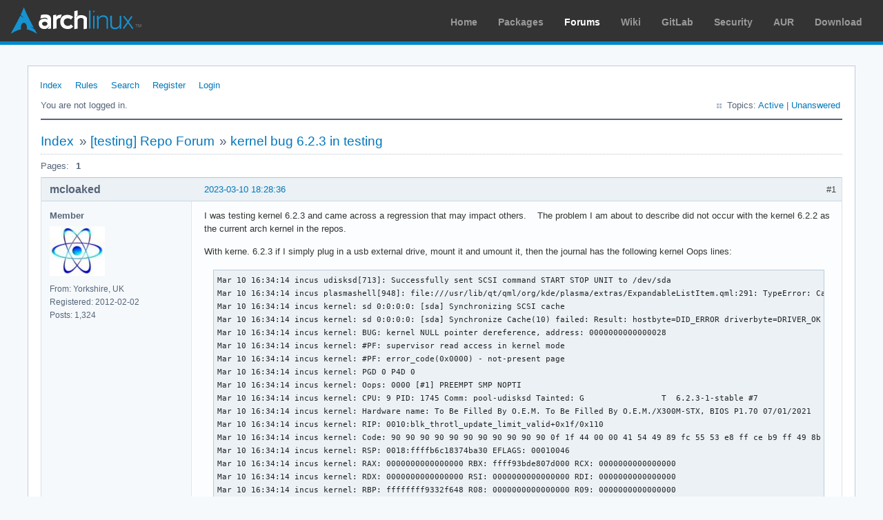

--- FILE ---
content_type: text/html; charset=utf-8
request_url: https://bbs.archlinux.org/viewtopic.php?pid=2089427
body_size: 6066
content:
<!DOCTYPE html PUBLIC "-//W3C//DTD XHTML 1.0 Strict//EN" "http://www.w3.org/TR/xhtml1/DTD/xhtml1-strict.dtd">
<html xmlns="http://www.w3.org/1999/xhtml" xml:lang="en" lang="en" dir="ltr">
<head>
<meta http-equiv="Content-Type" content="text/html; charset=utf-8" />
<meta name="viewport" content="width=device-width, initial-scale=1, shrink-to-fit=no">
<title>kernel bug 6.2.3 in testing / [testing] Repo Forum / Arch Linux Forums</title>
<link rel="stylesheet" type="text/css" href="style/ArchLinux.css" />
<link rel="canonical" href="viewtopic.php?id=284182" title="Page 1" />
<link rel="alternate" type="application/atom+xml" href="extern.php?action=feed&amp;tid=284182&amp;type=atom" title="Atom topic feed" />
    <link rel="stylesheet" media="screen" href="style/ArchLinux/arch.css?v=5"/>
        <link rel="stylesheet" media="screen" href="style/ArchLinux/archnavbar.css?v=5"/>
    
<link rel="shortcut icon" href="style/ArchLinux/favicon.ico" />
</head>

<body>
<div id="archnavbar" class="anb-forum">
	<div id="archnavbarlogo"><h1><a href="http://archlinux.org/">Arch Linux</a></h1></div>
	<div id="archnavbarmenu">
		<ul id="archnavbarlist">
			<li id="anb-home"><a href="http://archlinux.org/">Home</a></li><li id="anb-packages"><a href="http://archlinux.org/packages/">Packages</a></li><li id="anb-forums" class="anb-selected"><a href="https://bbs.archlinux.org/">Forums</a></li><li id="anb-wiki"><a href="https://wiki.archlinux.org/">Wiki</a></li><li id="anb-gitlab"><a href="https://gitlab.archlinux.org/archlinux">GitLab</a></li><li id="anb-security"><a href="https://security.archlinux.org/">Security</a></li><li id="anb-aur"><a href="https://aur.archlinux.org/">AUR</a></li><li id="anb-download"><a href="http://archlinux.org/download/">Download</a></li>		</ul>
	</div>
</div>


<div id="punviewtopic" class="pun">
<div class="top-box"></div>
<div class="punwrap">

<div id="brdheader" class="block">
	<div class="box">
		<div id="brdmenu" class="inbox">
			<ul>
				<li id="navindex" class="isactive"><a href="index.php">Index</a></li>
				<li id="navrules"><a href="misc.php?action=rules">Rules</a></li>
				<li id="navsearch"><a href="search.php">Search</a></li>
				<li id="navregister"><a href="register.php">Register</a></li>
				<li id="navlogin"><a href="login.php">Login</a></li>
			</ul>
		</div>
		<div id="brdwelcome" class="inbox">
			<p class="conl">You are not logged in.</p>
			<ul class="conr">
				<li><span>Topics: <a href="search.php?action=show_recent" title="Find topics with recent posts.">Active</a> | <a href="search.php?action=show_unanswered" title="Find topics with no replies.">Unanswered</a></span></li>
			</ul>
			<div class="clearer"></div>
		</div>
	</div>
</div>



<div id="brdmain">
<div class="linkst">
	<div class="inbox crumbsplus">
		<ul class="crumbs">
			<li><a href="index.php">Index</a></li>
			<li><span>»&#160;</span><a href="viewforum.php?id=49">[testing] Repo Forum</a></li>
			<li><span>»&#160;</span><strong><a href="viewtopic.php?id=284182">kernel bug 6.2.3 in testing</a></strong></li>
		</ul>
		<div class="pagepost">
			<p class="pagelink conl"><span class="pages-label">Pages: </span><strong class="item1">1</strong></p>
		</div>
		<div class="clearer"></div>
	</div>
</div>

<div id="p2089272" class="blockpost rowodd firstpost blockpost1">
	<h2><span><span class="conr">#1</span> <a href="viewtopic.php?pid=2089272#p2089272">2023-03-10 18:28:36</a></span></h2>
	<div class="box">
		<div class="inbox">
			<div class="postbody">
				<div class="postleft">
					<dl>
						<dt><strong>mcloaked</strong></dt>
						<dd class="usertitle"><strong>Member</strong></dd>
						<dd class="postavatar"><img src="https://bbs.archlinux.org/img/avatars/56709.jpg?m=1572193439" width="80" height="72" alt="" /></dd>
						<dd><span>From: Yorkshire, UK</span></dd>
						<dd><span>Registered: 2012-02-02</span></dd>
						<dd><span>Posts: 1,324</span></dd>
					</dl>
				</div>
				<div class="postright">
					<h3>kernel bug 6.2.3 in testing</h3>
					<div class="postmsg">
						<p>I was testing kernel 6.2.3 and came across a regression that may impact others.&#160; &#160; The problem I am about to describe did not occur with the kernel 6.2.2 as the current arch kernel in the repos.</p><p>With kerne. 6.2.3 if I simply plug in a usb external drive, mount it and umount it, then the journal has the following kernel Oops lines:</p><div class="codebox"><pre class="vscroll"><code>Mar 10 16:34:14 incus udisksd[713]: Successfully sent SCSI command START STOP UNIT to /dev/sda
Mar 10 16:34:14 incus plasmashell[948]: file:///usr/lib/qt/qml/org/kde/plasma/extras/ExpandableListItem.qml:291: TypeError: Cannot read property &#039;enabled&#039; of null
Mar 10 16:34:14 incus kernel: sd 0:0:0:0: [sda] Synchronizing SCSI cache
Mar 10 16:34:14 incus kernel: sd 0:0:0:0: [sda] Synchronize Cache(10) failed: Result: hostbyte=DID_ERROR driverbyte=DRIVER_OK
Mar 10 16:34:14 incus kernel: BUG: kernel NULL pointer dereference, address: 0000000000000028
Mar 10 16:34:14 incus kernel: #PF: supervisor read access in kernel mode
Mar 10 16:34:14 incus kernel: #PF: error_code(0x0000) - not-present page
Mar 10 16:34:14 incus kernel: PGD 0 P4D 0 
Mar 10 16:34:14 incus kernel: Oops: 0000 [#1] PREEMPT SMP NOPTI
Mar 10 16:34:14 incus kernel: CPU: 9 PID: 1745 Comm: pool-udisksd Tainted: G                T  6.2.3-1-stable #7
Mar 10 16:34:14 incus kernel: Hardware name: To Be Filled By O.E.M. To Be Filled By O.E.M./X300M-STX, BIOS P1.70 07/01/2021
Mar 10 16:34:14 incus kernel: RIP: 0010:blk_throtl_update_limit_valid+0x1f/0x110
Mar 10 16:34:14 incus kernel: Code: 90 90 90 90 90 90 90 90 90 90 90 0f 1f 44 00 00 41 54 49 89 fc 55 53 e8 ff ce b9 ff 49 8b 44 24 78 31 ff 48 8b 80 60 01 00 00 &lt;48&gt; 8b 70 28 e8 08 f5 be ff 48 89 c3 48 85 c0 0f 85 87 00 00 00 e9
Mar 10 16:34:14 incus kernel: RSP: 0018:ffffb6c18374ba30 EFLAGS: 00010046
Mar 10 16:34:14 incus kernel: RAX: 0000000000000000 RBX: ffff93bde807d000 RCX: 0000000000000000
Mar 10 16:34:14 incus kernel: RDX: 0000000000000000 RSI: 0000000000000000 RDI: 0000000000000000
Mar 10 16:34:14 incus kernel: RBP: ffffffff9332f648 R08: 0000000000000000 R09: 0000000000000000
Mar 10 16:34:14 incus kernel: R10: 0000000000000000 R11: 0000000000000000 R12: ffff93bdc5372c00
Mar 10 16:34:14 incus kernel: R13: ffff93be3bf13da0 R14: ffff93be3bf13f08 R15: ffff93be3bf13e18
Mar 10 16:34:14 incus kernel: FS:  00007ff5889d86c0(0000) GS:ffff93c07e040000(0000) knlGS:0000000000000000
Mar 10 16:34:14 incus kernel: CS:  0010 DS: 0000 ES: 0000 CR0: 0000000080050033
Mar 10 16:34:14 incus kernel: CR2: 0000000000000028 CR3: 0000000118b52000 CR4: 0000000000350ee0
Mar 10 16:34:14 incus kernel: Call Trace:
Mar 10 16:34:14 incus kernel:  &lt;TASK&gt;
Mar 10 16:34:14 incus kernel:  throtl_pd_offline+0x40/0x70
Mar 10 16:34:14 incus kernel:  blkcg_deactivate_policy+0xae/0x140
Mar 10 16:34:14 incus kernel:  blk_throtl_exit+0x45/0x80
Mar 10 16:34:14 incus kernel:  disk_release+0x4a/0xf0
Mar 10 16:34:14 incus kernel:  device_release+0x37/0x90
Mar 10 16:34:14 incus kernel:  kobject_put+0x9a/0x1d0
Mar 10 16:34:14 incus kernel:  sd_remove+0x43/0x50
Mar 10 16:34:14 incus kernel:  device_release_driver_internal+0x1be/0x240
Mar 10 16:34:14 incus kernel:  bus_remove_device+0xdc/0x150
Mar 10 16:34:14 incus kernel:  device_del+0x195/0x420
Mar 10 16:34:14 incus kernel:  ? __pfx_ata_tdev_match+0x10/0x10
Mar 10 16:34:14 incus kernel:  ? attribute_container_device_trigger+0x7f/0x100
Mar 10 16:34:14 incus kernel:  __scsi_remove_device+0x12a/0x190
Mar 10 16:34:14 incus kernel:  scsi_forget_host+0x59/0x60
Mar 10 16:34:14 incus kernel:  scsi_remove_host+0x76/0x150
Mar 10 16:34:14 incus kernel:  uas_disconnect+0x90/0xb0 [uas]
Mar 10 16:34:14 incus kernel:  usb_unbind_interface+0x93/0x280
Mar 10 16:34:14 incus kernel:  ? up_write+0x36/0x70
Mar 10 16:34:14 incus kernel:  device_release_driver_internal+0x1be/0x240
Mar 10 16:34:14 incus kernel:  bus_remove_device+0xdc/0x150
Mar 10 16:34:14 incus kernel:  device_del+0x195/0x420
Mar 10 16:34:14 incus kernel:  ? kobject_put+0xac/0x1d0
Mar 10 16:34:14 incus kernel:  usb_disable_device+0xbb/0x1e0
Mar 10 16:34:14 incus kernel:  usb_set_configuration+0x84/0x9a0
Mar 10 16:34:14 incus kernel:  ? kernfs_fop_write_iter+0x18c/0x210
Mar 10 16:34:14 incus kernel:  remove_store+0x5c/0x90
Mar 10 16:34:14 incus kernel:  kernfs_fop_write_iter+0x12e/0x210
Mar 10 16:34:14 incus kernel:  vfs_write+0x269/0x430
Mar 10 16:34:14 incus kernel:  ksys_write+0x75/0x100
Mar 10 16:34:14 incus kernel:  do_syscall_64+0x5f/0x90
Mar 10 16:34:14 incus kernel:  entry_SYSCALL_64_after_hwframe+0x72/0xdc
Mar 10 16:34:14 incus kernel: RIP: 0033:0x7ff589c2ca0f
Mar 10 16:34:14 incus kernel: Code: 89 54 24 18 48 89 74 24 10 89 7c 24 08 e8 19 b6 f8 ff 48 8b 54 24 18 48 8b 74 24 10 41 89 c0 8b 7c 24 08 b8 01 00 00 00 0f 05 &lt;48&gt; 3d 00 f0 ff ff 77 31 44 89 c7 48 89 44 24 08 e8 6c b6 f8 ff 48
Mar 10 16:34:14 incus kernel: RSP: 002b:00007ff5889d75a0 EFLAGS: 00000293 ORIG_RAX: 0000000000000001
Mar 10 16:34:14 incus kernel: RAX: ffffffffffffffda RBX: 0000000000000001 RCX: 00007ff589c2ca0f
Mar 10 16:34:14 incus kernel: RDX: 0000000000000001 RSI: 00007ff57c017da0 RDI: 0000000000000010
Mar 10 16:34:14 incus kernel: RBP: 00007ff57c017da0 R08: 0000000000000000 R09: 00007ff57c003e00
Mar 10 16:34:14 incus kernel: R10: 00007ff57c018e00 R11: 0000000000000293 R12: 0000000000000001
Mar 10 16:34:14 incus kernel: R13: 00007ff57c003e00 R14: 0000000000000001 R15: 00007ff589d0ab20
Mar 10 16:34:14 incus kernel:  &lt;/TASK&gt;
Mar 10 16:34:14 incus kernel: Modules linked in: uas usb_storage snd_seq_dummy snd_hrtimer snd_seq snd_seq_device cfg80211 rfkill nft_reject_inet nf_reject_ipv4 nf_reject_ipv6 nft_reject nft_ct nf_conntrack nf_defrag_ipv6 nf_defrag_ipv4 nf_tables libcrc32c nfnetlink amdgpu iommu_v2 drm_buddy gpu_sched snd_hda_codec_realtek drm_ttm_helper snd_hda_codec_generic ttm ledtrig_audio snd_hda_codec_hdmi drm_display_helper snd_hda_intel cec intel_rapl_msr intel_rapl_common snd_intel_dspcfg rc_core snd_intel_sdw_acpi edac_mce_amd snd_hda_codec drm_kms_helper r8169 snd_hda_core realtek kvm_amd agpgart mdio_devres snd_hwdep nls_iso8859_1 snd_pcm nls_cp437 of_mdio i2c_algo_bit syscopyarea vfat mousedev kvm snd_timer fixed_phy fat fwnode_mdio irqbypass sysfillrect rapl wmi_bmof i2c_piix4 onboard_usb_hub pcspkr snd k10temp sysimgblt libphy soundcore tpm_crb input_leds tpm_tis led_class tpm_tis_core acpi_cpufreq evdev mac_hid drm fuse loop dm_mod tpm ip_tables x_tables ext4 crc32c_generic crc16 mbcache jbd2 usbhid
Mar 10 16:34:14 incus kernel:  crct10dif_pclmul crc32_pclmul crc32c_intel video polyval_clmulni polyval_generic ghash_clmulni_intel xhci_pci sha512_ssse3 xhci_pci_renesas aesni_intel crypto_simd xhci_hcd ccp cryptd rng_core sp5100_tco wmi pkcs8_key_parser sg crypto_user
Mar 10 16:34:14 incus kernel: CR2: 0000000000000028
Mar 10 16:34:14 incus kernel: ---[ end trace 0000000000000000 ]---
Mar 10 16:34:14 incus kernel: RIP: 0010:blk_throtl_update_limit_valid+0x1f/0x110
Mar 10 16:34:14 incus kernel: Code: 90 90 90 90 90 90 90 90 90 90 90 0f 1f 44 00 00 41 54 49 89 fc 55 53 e8 ff ce b9 ff 49 8b 44 24 78 31 ff 48 8b 80 60 01 00 00 &lt;48&gt; 8b 70 28 e8 08 f5 be ff 48 89 c3 48 85 c0 0f 85 87 00 00 00 e9
Mar 10 16:34:14 incus kernel: RSP: 0018:ffffb6c18374ba30 EFLAGS: 00010046
Mar 10 16:34:14 incus kernel: RAX: 0000000000000000 RBX: ffff93bde807d000 RCX: 0000000000000000
Mar 10 16:34:14 incus kernel: RDX: 0000000000000000 RSI: 0000000000000000 RDI: 0000000000000000
Mar 10 16:34:14 incus kernel: RBP: ffffffff9332f648 R08: 0000000000000000 R09: 0000000000000000
Mar 10 16:34:14 incus kernel: R10: 0000000000000000 R11: 0000000000000000 R12: ffff93bdc5372c00
Mar 10 16:34:14 incus kernel: R13: ffff93be3bf13da0 R14: ffff93be3bf13f08 R15: ffff93be3bf13e18
Mar 10 16:34:14 incus kernel: FS:  00007ff5889d86c0(0000) GS:ffff93c07e040000(0000) knlGS:0000000000000000
Mar 10 16:34:14 incus kernel: CS:  0010 DS: 0000 ES: 0000 CR0: 0000000080050033
Mar 10 16:34:14 incus kernel: CR2: 0000000000000028 CR3: 0000000118b52000 CR4: 0000000000350ee0
Mar 10 16:34:14 incus kernel: note: pool-udisksd[1745] exited with irqs disabled
Mar 10 16:34:14 incus kernel: note: pool-udisksd[1745] exited with preempt_count 2</code></pre></div><p>This occurred on three different machines, and looks like it is a regression with kernel 6.2.3 - though I have not seen a bug report yet.&#160; I thought it was worth posting in case it bites any other arch user. Also once the Oops had happened then the machines hang on shutdown and need to be force powered down with the power button.</p>
					</div>
					<div class="postsignature postmsg"><hr /><p>Mike C</p></div>
				</div>
			</div>
		</div>
		<div class="inbox">
			<div class="postfoot clearb">
				<div class="postfootleft"><p><span>Offline</span></p></div>
			</div>
		</div>
	</div>
</div>

<div id="p2089277" class="blockpost roweven">
	<h2><span><span class="conr">#2</span> <a href="viewtopic.php?pid=2089277#p2089277">2023-03-10 19:38:05</a></span></h2>
	<div class="box">
		<div class="inbox">
			<div class="postbody">
				<div class="postleft">
					<dl>
						<dt><strong>loqs</strong></dt>
						<dd class="usertitle"><strong>Member</strong></dd>
						<dd><span>Registered: 2014-03-06</span></dd>
						<dd><span>Posts: 18,736</span></dd>
					</dl>
				</div>
				<div class="postright">
					<h3>Re: kernel bug 6.2.3 in testing</h3>
					<div class="postmsg">
						<p>Please try the kernel linked from <a href="https://bugs.archlinux.org/task/77811#comment216110" rel="nofollow">https://bugs.archlinux.org/task/77811#comment216110</a></p>
					</div>
				</div>
			</div>
		</div>
		<div class="inbox">
			<div class="postfoot clearb">
				<div class="postfootleft"><p><span>Offline</span></p></div>
			</div>
		</div>
	</div>
</div>

<div id="p2089283" class="blockpost rowodd">
	<h2><span><span class="conr">#3</span> <a href="viewtopic.php?pid=2089283#p2089283">2023-03-10 20:02:46</a></span></h2>
	<div class="box">
		<div class="inbox">
			<div class="postbody">
				<div class="postleft">
					<dl>
						<dt><strong>mcloaked</strong></dt>
						<dd class="usertitle"><strong>Member</strong></dd>
						<dd class="postavatar"><img src="https://bbs.archlinux.org/img/avatars/56709.jpg?m=1572193439" width="80" height="72" alt="" /></dd>
						<dd><span>From: Yorkshire, UK</span></dd>
						<dd><span>Registered: 2012-02-02</span></dd>
						<dd><span>Posts: 1,324</span></dd>
					</dl>
				</div>
				<div class="postright">
					<h3>Re: kernel bug 6.2.3 in testing</h3>
					<div class="postmsg">
						<p>Reported at kernel bugzilla <a href="https://bugs.archlinux.org/task/77811" rel="nofollow">https://bugs.archlinux.org/task/77811</a></p>
					</div>
					<div class="postsignature postmsg"><hr /><p>Mike C</p></div>
				</div>
			</div>
		</div>
		<div class="inbox">
			<div class="postfoot clearb">
				<div class="postfootleft"><p><span>Offline</span></p></div>
			</div>
		</div>
	</div>
</div>

<div id="p2089287" class="blockpost roweven">
	<h2><span><span class="conr">#4</span> <a href="viewtopic.php?pid=2089287#p2089287">2023-03-10 20:10:59</a></span></h2>
	<div class="box">
		<div class="inbox">
			<div class="postbody">
				<div class="postleft">
					<dl>
						<dt><strong>mcloaked</strong></dt>
						<dd class="usertitle"><strong>Member</strong></dd>
						<dd class="postavatar"><img src="https://bbs.archlinux.org/img/avatars/56709.jpg?m=1572193439" width="80" height="72" alt="" /></dd>
						<dd><span>From: Yorkshire, UK</span></dd>
						<dd><span>Registered: 2012-02-02</span></dd>
						<dd><span>Posts: 1,324</span></dd>
					</dl>
				</div>
				<div class="postright">
					<h3>Re: kernel bug 6.2.3 in testing</h3>
					<div class="postmsg">
						<p>loqs: I just tested your kernel as per the link from the arch bugs 77811 and my system still Oopses on umount of the usb drive. So that is not the solution for me.</p>
					</div>
					<div class="postsignature postmsg"><hr /><p>Mike C</p></div>
				</div>
			</div>
		</div>
		<div class="inbox">
			<div class="postfoot clearb">
				<div class="postfootleft"><p><span>Offline</span></p></div>
			</div>
		</div>
	</div>
</div>

<div id="p2089296" class="blockpost rowodd">
	<h2><span><span class="conr">#5</span> <a href="viewtopic.php?pid=2089296#p2089296">2023-03-10 20:44:49</a></span></h2>
	<div class="box">
		<div class="inbox">
			<div class="postbody">
				<div class="postleft">
					<dl>
						<dt><strong>mcloaked</strong></dt>
						<dd class="usertitle"><strong>Member</strong></dd>
						<dd class="postavatar"><img src="https://bbs.archlinux.org/img/avatars/56709.jpg?m=1572193439" width="80" height="72" alt="" /></dd>
						<dd><span>From: Yorkshire, UK</span></dd>
						<dd><span>Registered: 2012-02-02</span></dd>
						<dd><span>Posts: 1,324</span></dd>
					</dl>
				</div>
				<div class="postright">
					<h3>Re: kernel bug 6.2.3 in testing</h3>
					<div class="postmsg">
						<p>I just tested 6.2.3 built reverting commit</p><p>bfe46d2efe46c5c952f982e2ca94fe2ec5e58e2a </p><p>and the kernel Oops no longer occurs for me - so that resolves the issue I reported.</p><p>I have also tested a second build with two commits reverted as below, and this also<br />gives no Oops following usb umount.</p><p>So reverting both</p><p>bfe46d2efe46c5c952f982e2ca94fe2ec5e58e2a<br />57a425badc05c2e87e9f25713e5c3c0298e4202c</p><p>Has resolved the issue for me. I have added to the kernel bugzilla report.</p>
					</div>
					<div class="postsignature postmsg"><hr /><p>Mike C</p></div>
				</div>
			</div>
		</div>
		<div class="inbox">
			<div class="postfoot clearb">
				<div class="postfootleft"><p><span>Offline</span></p></div>
			</div>
		</div>
	</div>
</div>

<div id="p2089297" class="blockpost roweven">
	<h2><span><span class="conr">#6</span> <a href="viewtopic.php?pid=2089297#p2089297">2023-03-10 20:45:35</a></span></h2>
	<div class="box">
		<div class="inbox">
			<div class="postbody">
				<div class="postleft">
					<dl>
						<dt><strong>loqs</strong></dt>
						<dd class="usertitle"><strong>Member</strong></dd>
						<dd><span>Registered: 2014-03-06</span></dd>
						<dd><span>Posts: 18,736</span></dd>
					</dl>
				</div>
				<div class="postright">
					<h3>Re: kernel bug 6.2.3 in testing</h3>
					<div class="postmsg">
						<p>You might want to add the author of <a href="https://git.kernel.org/pub/scm/linux/kernel/git/torvalds/linux.git/commit/?id=f1c006f1c6850c14040f8337753a63119bba39b9" rel="nofollow">https://git.kernel.org/pub/scm/linux/ke … 119bba39b9</a> to the upstream bug report<br />Edit:<br />I see upstream is already aware <a href="https://lore.kernel.org/all/ad021e89-c05c-f85a-2210-555837473734@kernel.dk/" rel="nofollow">https://lore.kernel.org/all/ad021e89-c0 … kernel.dk/</a></p>
						<p class="postedit"><em>Last edited by loqs (2023-03-10 20:55:12)</em></p>
					</div>
				</div>
			</div>
		</div>
		<div class="inbox">
			<div class="postfoot clearb">
				<div class="postfootleft"><p><span>Offline</span></p></div>
			</div>
		</div>
	</div>
</div>

<div id="p2089383" class="blockpost rowodd">
	<h2><span><span class="conr">#7</span> <a href="viewtopic.php?pid=2089383#p2089383">2023-03-11 11:14:49</a></span></h2>
	<div class="box">
		<div class="inbox">
			<div class="postbody">
				<div class="postleft">
					<dl>
						<dt><strong>mcloaked</strong></dt>
						<dd class="usertitle"><strong>Member</strong></dd>
						<dd class="postavatar"><img src="https://bbs.archlinux.org/img/avatars/56709.jpg?m=1572193439" width="80" height="72" alt="" /></dd>
						<dd><span>From: Yorkshire, UK</span></dd>
						<dd><span>Registered: 2012-02-02</span></dd>
						<dd><span>Posts: 1,324</span></dd>
					</dl>
				</div>
				<div class="postright">
					<h3>Re: kernel bug 6.2.3 in testing</h3>
					<div class="postmsg">
						<p>Greg K-H reverted the bad commits upstream after the discussion about this on LKML, and released 6.2.4 which fixes the issues for me.&#160; Presumably 6.2.4 will get built for arch [testing] and should hopefully fix any related issues that others saw with 6.2.3.</p>
					</div>
					<div class="postsignature postmsg"><hr /><p>Mike C</p></div>
				</div>
			</div>
		</div>
		<div class="inbox">
			<div class="postfoot clearb">
				<div class="postfootleft"><p><span>Offline</span></p></div>
			</div>
		</div>
	</div>
</div>

<div id="p2089389" class="blockpost roweven">
	<h2><span><span class="conr">#8</span> <a href="viewtopic.php?pid=2089389#p2089389">2023-03-11 12:01:09</a></span></h2>
	<div class="box">
		<div class="inbox">
			<div class="postbody">
				<div class="postleft">
					<dl>
						<dt><strong>graysky</strong></dt>
						<dd class="usertitle"><strong>Wiki Maintainer</strong></dd>
						<dd class="postavatar"><img src="https://bbs.archlinux.org/img/avatars/21060.jpg?m=1572193438" width="80" height="80" alt="" /></dd>
						<dd><span>From: :wq</span></dd>
						<dd><span>Registered: 2008-12-01</span></dd>
						<dd><span>Posts: 10,724</span></dd>
						<dd class="usercontacts"><span class="website"><a href="https://wiki.archlinux.org/index.php/User:Graysky" rel="nofollow">Website</a></span></dd>
					</dl>
				</div>
				<div class="postright">
					<h3>Re: kernel bug 6.2.3 in testing</h3>
					<div class="postmsg">
						<div class="quotebox"><cite>mcloaked wrote:</cite><blockquote><div><p>Presumably 6.2.4 will get built for arch [testing] and should hopefully fix any related issues that others saw with 6.2.3.</p></div></blockquote></div><p>Upstream 6.2.4 is just 6.2.3 with the two commits reverted which is currently 6.2.3.arch2-1.&#160; A bit confusing <img src="https://bbs.archlinux.org/img/smilies/big_smile.png" width="15" height="15" alt="big_smile" /></p><p><a href="https://github.com/archlinux/linux/commit/064bc7456667a64183a7aa38192136f6f9f62783" rel="nofollow">https://github.com/archlinux/linux/comm … f6f9f62783</a></p>
						<p class="postedit"><em>Last edited by graysky (2023-03-11 12:30:25)</em></p>
					</div>
					<div class="postsignature postmsg"><hr /><p><a href="https://aur.archlinux.org/packages.php?SeB=m&amp;K=graysky" rel="nofollow">AUR packages</a> • <a href="https://github.com/graysky2/configs/tree/master/dotfiles" rel="nofollow">Zsh and other configs</a></p></div>
				</div>
			</div>
		</div>
		<div class="inbox">
			<div class="postfoot clearb">
				<div class="postfootleft"><p><span>Offline</span></p></div>
			</div>
		</div>
	</div>
</div>

<div id="p2089391" class="blockpost rowodd">
	<h2><span><span class="conr">#9</span> <a href="viewtopic.php?pid=2089391#p2089391">2023-03-11 12:26:55</a></span></h2>
	<div class="box">
		<div class="inbox">
			<div class="postbody">
				<div class="postleft">
					<dl>
						<dt><strong>WorMzy</strong></dt>
						<dd class="usertitle"><strong>Administrator</strong></dd>
						<dd class="postavatar"><img src="https://bbs.archlinux.org/img/avatars/38091.jpg?m=1572193439" width="80" height="80" alt="" /></dd>
						<dd><span>From: Scotland</span></dd>
						<dd><span>Registered: 2010-06-16</span></dd>
						<dd><span>Posts: 13,240</span></dd>
						<dd class="usercontacts"><span class="website"><a href="https://wormzy.com" rel="nofollow">Website</a></span></dd>
					</dl>
				</div>
				<div class="postright">
					<h3>Re: kernel bug 6.2.3 in testing</h3>
					<div class="postmsg">
						<p>Mod note: moving to testing.</p>
					</div>
					<div class="postsignature postmsg"><hr /><p><strong>Sakura:-</strong><br />Mobo: MSI MAG X570S TORPEDO MAX // Processor: AMD Ryzen 9 5950X @4.9GHz // GFX: AMD Radeon RX 5700 XT // RAM: 32GB (4x 8GB) Corsair DDR4 (@ 3000MHz) // Storage: 1x 3TB HDD, 6x 1TB SSD, 2x 120GB SSD, 1x 275GB M2 SSD</p><p>Making lemonade from lemons since 2015.</p></div>
				</div>
			</div>
		</div>
		<div class="inbox">
			<div class="postfoot clearb">
				<div class="postfootleft"><p><span>Offline</span></p></div>
			</div>
		</div>
	</div>
</div>

<div id="p2089427" class="blockpost roweven">
	<h2><span><span class="conr">#10</span> <a href="viewtopic.php?pid=2089427#p2089427">2023-03-11 15:22:47</a></span></h2>
	<div class="box">
		<div class="inbox">
			<div class="postbody">
				<div class="postleft">
					<dl>
						<dt><strong>mcloaked</strong></dt>
						<dd class="usertitle"><strong>Member</strong></dd>
						<dd class="postavatar"><img src="https://bbs.archlinux.org/img/avatars/56709.jpg?m=1572193439" width="80" height="72" alt="" /></dd>
						<dd><span>From: Yorkshire, UK</span></dd>
						<dd><span>Registered: 2012-02-02</span></dd>
						<dd><span>Posts: 1,324</span></dd>
					</dl>
				</div>
				<div class="postright">
					<h3>Re: kernel bug 6.2.3 in testing</h3>
					<div class="postmsg">
						<p>6.2.5 is out too!</p>
					</div>
					<div class="postsignature postmsg"><hr /><p>Mike C</p></div>
				</div>
			</div>
		</div>
		<div class="inbox">
			<div class="postfoot clearb">
				<div class="postfootleft"><p><span>Offline</span></p></div>
			</div>
		</div>
	</div>
</div>

<div class="postlinksb">
	<div class="inbox crumbsplus">
		<div class="pagepost">
			<p class="pagelink conl"><span class="pages-label">Pages: </span><strong class="item1">1</strong></p>
		</div>
		<ul class="crumbs">
			<li><a href="index.php">Index</a></li>
			<li><span>»&#160;</span><a href="viewforum.php?id=49">[testing] Repo Forum</a></li>
			<li><span>»&#160;</span><strong><a href="viewtopic.php?id=284182">kernel bug 6.2.3 in testing</a></strong></li>
		</ul>
		<div class="clearer"></div>
	</div>
</div>
</div>

<div id="brdfooter" class="block">
	<h2><span>Board footer</span></h2>
	<div class="box">
		<div id="brdfooternav" class="inbox">
			<div class="conl">
				<form id="qjump" method="get" action="viewforum.php">
					<div><label><span>Jump to<br /></span>
					<select name="id" onchange="window.location=('viewforum.php?id='+this.options[this.selectedIndex].value)">
						<optgroup label="Technical Issues and Assistance">
							<option value="23">Newbie Corner</option>
							<option value="17">Installation</option>
							<option value="22">Kernel &amp; Hardware</option>
							<option value="18">Applications &amp; Desktop Environments</option>
							<option value="31">Laptop Issues</option>
							<option value="8">Networking, Server, and Protection</option>
							<option value="32">Multimedia and Games</option>
							<option value="51">Arch Linux Guided Installer</option>
							<option value="50">System Administration</option>
							<option value="35">Other Architectures</option>
						</optgroup>
						<optgroup label="Arch-centric">
							<option value="24">Announcements, Package &amp; Security Advisories</option>
							<option value="1">Arch Discussion</option>
							<option value="13">Forum &amp; Wiki discussion</option>
						</optgroup>
						<optgroup label="Pacman Upgrades, Packaging &amp; AUR">
							<option value="44">Pacman &amp; Package Upgrade Issues</option>
							<option value="49" selected="selected">[testing] Repo Forum</option>
							<option value="4">Creating &amp; Modifying Packages</option>
							<option value="38">AUR Issues, Discussion &amp; PKGBUILD Requests</option>
						</optgroup>
						<optgroup label="Contributions &amp; Discussion">
							<option value="20">GNU/Linux Discussion</option>
							<option value="27">Community Contributions</option>
							<option value="33">Programming &amp; Scripting</option>
							<option value="30">Other Languages</option>
							<option value="47">Artwork and Screenshots</option>
						</optgroup>
					</select></label>
					<input type="submit" value=" Go " accesskey="g" />
					</div>
				</form>
			</div>
			<div class="conr">
				<p id="feedlinks"><span class="atom"><a href="extern.php?action=feed&amp;tid=284182&amp;type=atom">Atom topic feed</a></span></p>
				<p id="poweredby">Powered by <a href="http://fluxbb.org/">FluxBB</a></p>
			</div>
			<div class="clearer"></div>
		</div>
	</div>
</div>



</div>
<div class="end-box"></div>
</div>

</body>
</html>
